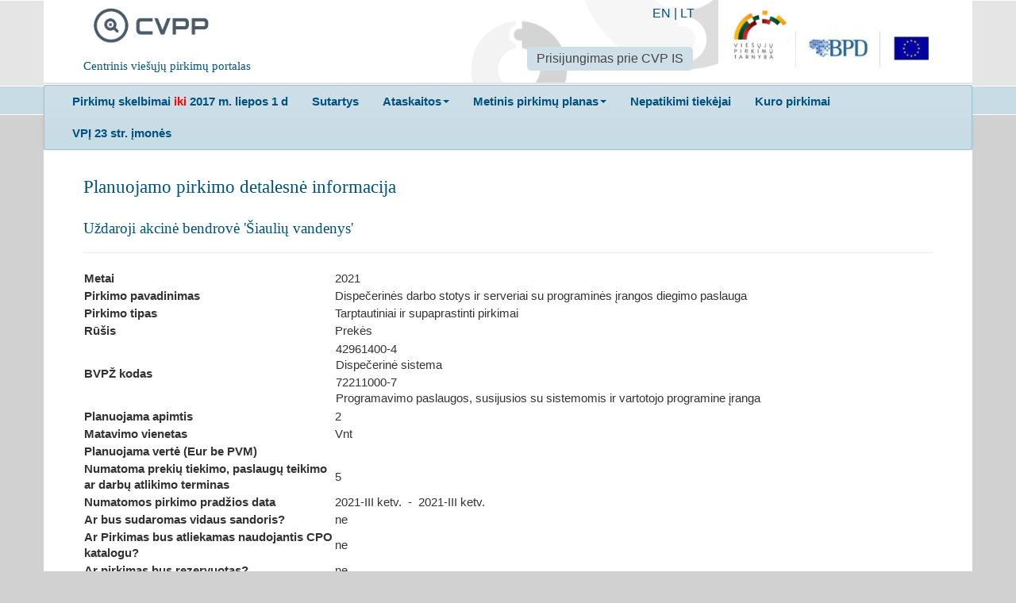

--- FILE ---
content_type: text/html; charset=utf-8
request_url: https://cvpp.eviesiejipirkimai.lt/PlannedProcurement/Details/143004?type=1
body_size: 3811
content:

<!DOCTYPE html>
<!--[if lt IE 7]>      <html class="no-js lt-ie9 lt-ie8 lt-ie7"> <![endif]-->
<!--[if IE 7]>         <html class="no-js lt-ie9 lt-ie8"> <![endif]-->
<!--[if IE 8]>         <html class="no-js lt-ie9"> <![endif]-->
<!--[if gt IE 8]><!-->
<html class="no-js">
<!--<![endif]-->
<head>
    <meta charset="utf-8">
    <meta http-equiv="X-UA-Compatible" content="IE=edge">
    <title>CVPP</title>
    <meta name="description" content="">
    <meta name="viewport" content="width=device-width, initial-scale=1">
<meta name="culture" content="lt-LT" />
<script src="/Libs/globalize/globalize.js" type="text/javascript"></script>

<script src="/Scripts/modernizr-2.6.2.js" type="text/javascript"></script>
<script src="/Scripts/jquery-2.0.3.min.js" type="text/javascript"></script>
<script src="/bundles/jqueryui?v=WC6N8m9Trn14rslRsG2Vsaigcmmzs0atpBd-erCo_RQ1"></script>

<script src="/Scripts/localization/jquery.ui.datepicker-lt.js" type="text/javascript"></script>
<script src="/Scripts/globalization/globalize.js" type="text/javascript"></script>
<script src="/Scripts/globalization/cultures/globalize.culture.lt.js" type="text/javascript"></script>
<script src="/Libs/bootstrap/js/bootstrap.min.js" type="text/javascript"></script>
<script src="/Libs/bootstrap/js/bootstrap-multiselect.js" type="text/javascript"></script>
<link href="/Libs/bootstrap/css/bootstrap-multiselect.css" rel="stylesheet" />
<script src="/bundles/jqueryval?v=5ivtw5gcYADJrWVT8BOgqscD1CJ0AG4-J3DvkAK2EU81"></script>

<script src="/bundles/scripts?v=hkYW_DjZYUtMCHnjs5SAvQH1w7-XXFqPwsFAQ9jgYhY1"></script>

<script src="/bundles/jqtree?v=LuyKPlFfGxtPhe8qB2A_vMFJ5smjCLGPtgLXHFFLTpA1"></script>

<script src="/bundles/modernizr?v=wBEWDufH_8Md-Pbioxomt90vm6tJN2Pyy9u9zHtWsPo1"></script>


<script type="text/javascript">
    $(document).ready(function () {
        $("#changePasswordLink").click(function (e) {
            e.preventDefault();
            window.open('/Account/ChangePassword', 'Change Password', 'width=600,height=400,resizable,scrollbars=yes,location=no');
        });

        $("#updatePersonalDataLink").click(function (e) {
            e.preventDefault();
            window.open('/Account/UpdatePersonalData', 'Update Personal Data', 'width=600,height=400,resizable,scrollbars=yes,location=no');
        });
    });
</script>
    <link href="/Content/Images/cvpp_logo_square.png" rel="shortcut icon" type="image/x-icon">
    <link href="/Libs/normalize/css?v=Xf7S1Le7NUp7pJJKteA3lV-HEBndNZkJXPa-3LWFLfY1" rel="stylesheet"/>
<link href="/Libs/jqueryui/themes/doffin/css?v=oXfeyDJlqSx65HY4GWv0GdgECN5mmtcAENTseQH0pso1" rel="stylesheet"/>
<link href="/Libs/bootstrap/css/styles?v=vBwfhC60Y4DTTW3Xzc1zNvGoGOZe0tknG-Cvj7tc36o1" rel="stylesheet"/>
<link href="/Content/css?v=Be12_bettg91Oh2xL-wHAMfNdJoaHJ4quMq75HwOadY1" rel="stylesheet"/>
<link href="/Libs/jqueryuitimepicker?v=mgLqMZx-pjvsV7kRBczDmNd51vZtaA9eWz6iNuxUD3Y1" rel="stylesheet"/>

    
    
    
</head>
<body>
    <div class="main-header">
        <div class="container">
            <div class="row">
                <div class="span12">
                    <div class="header-content lit-header-content">
                        <div class="cvpp-logo">
                            <div class="pull-left span3">
                                <a class="span2" href="/">
                                    <img alt="CVPP" src="/Content/Images/cvpp_logo.png">
                                </a>
                                <h5 class="span3">Centrinis viešųjų pirkimų portalas</h5>
                            </div>
                        </div>
                        <div class="pull-right">
                            <div class="span3">
                                <a target="_blank" href="http://vpt.lrv.lt/"><img alt="CVPP" src="/Content/Images/logo_lit.png"></a>
                            </div>
                        </div>
                        <div class="pull-right lit-header-tooling">
                            <div class="lit-languages-list">


                                <a href="/Home/SetCulture?code=EN">EN</a> | <a href="/Home/SetCulture?code=LT">LT</a>
                            </div>
	                        <div>
			                        <ul class="nav nav-pills">
				                        <li class="active">
					                        <a target="_blank" href="https://pirkimai.eviesiejipirkimai.lt/login.asp?B=PPO">Prisijungimas prie CVP IS</a>
				                        </li>
			                        </ul>
	                        </div>
                        </div>
                    </div>
                </div>
            </div>
        </div>
    </div>

    <div class="main-menu-box">
        <div class="container">
            <div class="row">
                <div class="span12">
                    <div class="menu-content lit-menu-content">
                        <div class="navbar">
                            <div class="navbar-inner">
                                <ul class="nav ">
                                    <li>
                                        <a target="_blank" href="http://www.cvpp.lt"><b>Pirkimų skelbimai <span style="color:red"> iki </span> 2017 m. liepos 1 d</b></a>
                                    </li>

                                    <li>
                                        <a target="_blank" href="http://www.cvpp.lt/index.php?option=com_vptpublic&task=sutartys&Itemid=109"><b>Sutartys</b></a>
                                    </li>

                                    <li class="dropdown">
                                        <a class="dropdown-toggle" data-toggle="dropdown" href="#"><b>Ataskaitos</b><b class="caret"></b></a>
                                        <ul class="dropdown-menu">
                                            <li>
                                                <a target="_blank" href="http://www.cvpp.lt/index.php?option=com_profile&task=ataskaitos&Itemid=86&Itemid=91">Ataskaitos (iki 2017 m. liepos 1 d.)</a>
                                            </li>
                                            <li>
                                                <a href=/ReportsOrProtocol>Ataskaitos (nuo 2017 m. liepos 1 d.)</a>
                                            </li>
                                        </ul>
                                    </li>
                                    <li class="dropdown">
                                        <a class="dropdown-toggle" data-toggle="dropdown" href="#"><b>Metinis pirkimų planas</b><b class="caret"></b></a>
                                        <ul class="dropdown-menu">
                                    <li>
                                                <a target="_blank" href="http://www.cvpp.lt/index.php?option=com_vptpublic&Itemid=88">Metiniai pirkimų planai (iki 2018 m. sausio 1 d.)</a>
                                            </li>
                                            <li>
                                                <a href=/PlannedProcurement/List>Metiniai pirkimų planai (nuo 2018 m. sausio 1 d.)</a>
                                            </li>
                                        </ul>
                                    </li>
                                    
                                    <li>
                                        <a target="_blank" href="https://vpt.lrv.lt/lt/pasalinimo-pagrindai-1/nepatikimu-tiekeju-sarasas-1/"><b>Nepatikimi tiekėjai</b></a>
                                    </li>
                                    <li>
                                        <a target="_blank" href="http://vpt.lrv.lt/lt/nuorodos/kuro-skelbimai-ir-ataskaitos"><b>Kuro pirkimai</b></a>
                                    </li>
                                    <li>
                                        <a target="_blank" href="http://www.cvpp.lt/?option=com_social&Itemid=108"><b>VPĮ 23 str. įmonės</b></a>
                                    </li>
                                    
                                </ul>
                            </div>
                        </div>
                    </div>
                </div>
            </div>

        </div>
    </div>
    <div class="main-content-box">
        <div class="container">
            <div class="row">
    <div class="span12">
        <div class="content-box">
            <div class="content">
                    <h2>Planuojamo pirkimo detalesnė informacija</h2>
                    <html>
<head>
    <meta charset="utf-8" />
    <meta name="viewport" content="width=device-width, initial-scale=1.0">
    <link href="/Content/css?v=WMr-pvK-ldSbNXHT-cT0d9QF2pqi7sqz_4MtKl04wlw1" rel="stylesheet"/>

    <script src="/bundles/modernizr?v=wBEWDufH_8Md-Pbioxomt90vm6tJN2Pyy9u9zHtWsPo1"></script>

</head>
<body>
    

<div class="notice-container">
    <div class="eps-notice-header">
        <h4>Uždaroji akcinė bendrovė &#39;Šiaulių vandenys&#39;</h4>
    </div>
    <hr />
    <table class="eps-text">
        <tr>
            <td class="span3">
                <dt>Metai</dt>
            </td>
            <td class="span3">
                2021
            </td>
        </tr>
        <tr>
            <td>
                <dt>Pirkimo pavadinimas</dt>
            </td>
            <td>
                Dispečerinės darbo stotys ir serveriai su programinės įrangos diegimo paslauga
            </td>
        </tr>
        <tr>
            <td>
                <dt>Pirkimo tipas</dt>
            </td>
            <td>
                Tarptautiniai ir supaprastinti pirkimai
            </td>
        </tr>
        <tr>
            <td>
                <dt>Rūšis</dt>
            </td>
            <td>
                Prekės
            </td>
        </tr>
            <tr>
                <td>
                    <dt>
                        BVPŽ kodas
                    </dt>
                </td>
                <td>
                    <table>

                            <tr>
                                <td>
                                    <div class="row form-row js-removeCpvRow">
                                        <div class="span2">42961400-4</div>
                                        <div class="span7">Dispečerinė sistema</div>
                                    </div>
                                </td>
                            </tr>
                            <tr>
                                <td>
                                    <div class="row form-row js-removeCpvRow">
                                        <div class="span2">72211000-7</div>
                                        <div class="span7">Programavimo paslaugos, susijusios su sistemomis ir vartotojo programine įranga</div>
                                    </div>
                                </td>
                            </tr>

                    </table>
                </td>
            </tr>

        <tr>
            <td>
                <dt>Planuojama apimtis</dt>
            </td>
            <td>
                2
            </td>
        </tr>

        <tr>
            <td>
                <dt>Matavimo vienetas</dt>
            </td>
            <td>
                Vnt
            </td>
        </tr>
        <tr>
            <td>
                <dt>Planuojama vertė (Eur be PVM)</dt>
            </td>
            <td>
                
            </td>
        </tr>

        <tr>
            <td>
                <dt>Numatoma prekių tiekimo, paslaugų teikimo ar darbų atlikimo terminas</dt>
            </td>
            <td>
5            </td>
        </tr>
        <tr>
            <td>
                <dt>Numatomos pirkimo pradžios data</dt>
            </td>
            <td>
2021-III ketv.                     &nbsp;-&nbsp;
2021-III ketv.             </td>
        </tr>
        <tr>
            <td>
                <dt>Ar bus sudaromas vidaus sandoris?</dt>
            </td>
            <td>
ne            </td>
        </tr>
        <tr>
            <td>
                <dt> Ar Pirkimas bus atliekamas naudojantis CPO katalogu?</dt>
            </td>
            <td>
ne            </td>
        </tr>
        <tr>
            <td>
                <dt>Ar pirkimas bus rezervuotas?</dt>
            </td>
            <td>
ne            </td>
        </tr>
        <tr>
            <td>
                <dt>Pirkimo būdo (procedūros) pavadinimas</dt>
            </td>

                <td>
                    Atviras konkursas (supaprastintas)
                </td>
        </tr>



    </table>

</div>

</body>
</html>
            </div>
        </div>
    </div>
</div>





        </div>
    </div>

    

</body>
</html>
